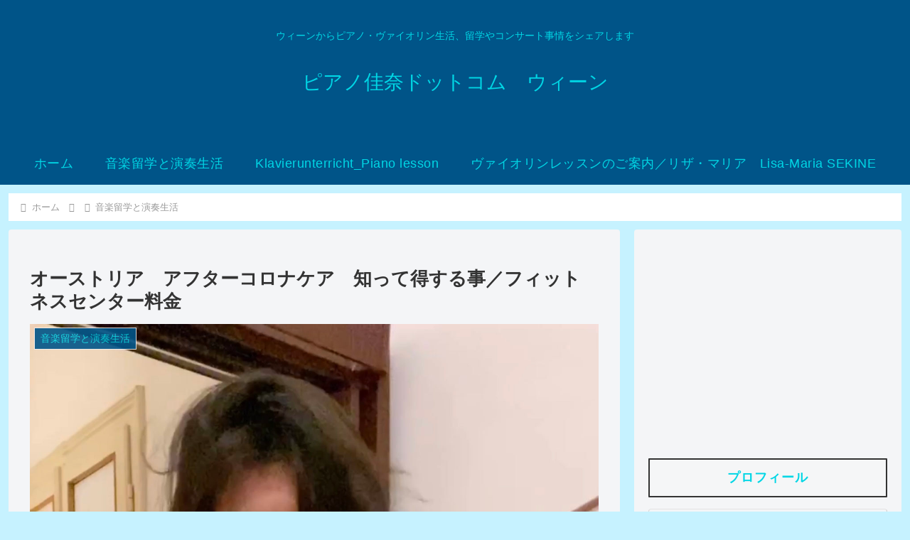

--- FILE ---
content_type: text/html; charset=utf-8
request_url: https://www.google.com/recaptcha/api2/aframe
body_size: 267
content:
<!DOCTYPE HTML><html><head><meta http-equiv="content-type" content="text/html; charset=UTF-8"></head><body><script nonce="PWVtXtkqFZRowiodS7xFuA">/** Anti-fraud and anti-abuse applications only. See google.com/recaptcha */ try{var clients={'sodar':'https://pagead2.googlesyndication.com/pagead/sodar?'};window.addEventListener("message",function(a){try{if(a.source===window.parent){var b=JSON.parse(a.data);var c=clients[b['id']];if(c){var d=document.createElement('img');d.src=c+b['params']+'&rc='+(localStorage.getItem("rc::a")?sessionStorage.getItem("rc::b"):"");window.document.body.appendChild(d);sessionStorage.setItem("rc::e",parseInt(sessionStorage.getItem("rc::e")||0)+1);localStorage.setItem("rc::h",'1769627308522');}}}catch(b){}});window.parent.postMessage("_grecaptcha_ready", "*");}catch(b){}</script></body></html>

--- FILE ---
content_type: application/javascript; charset=utf-8
request_url: https://fundingchoicesmessages.google.com/f/AGSKWxXkWWoTvC-ciw38EJFW5yLgOqUbq3FC9EhWKNZCqy8BAuy2hasSI1B2ZgxTxZojqDdV1Wby_q7BeJMir58GXUX1mdlCEyks336VlLMD54LLZ2reB9MOyifDsq3nMstKDgNZ0QBf_9qOgvsNxP1bJLZgrDyM7yvqX7mlJnJf_iqTLt2q_46LnJwf2gp0/__ads.cms?_advert_2./adonly468./adclutter./ad/?site=
body_size: -1287
content:
window['ddd64518-e504-479d-bbe0-543ede927b25'] = true;

--- FILE ---
content_type: application/javascript; charset=utf-8
request_url: https://fundingchoicesmessages.google.com/f/AGSKWxXr9u_kWw8jno7f_oFsQY5ESIUm8wPQr3zgyopa5lJ6L8a-zRozj9E9hN21DubfZQ4TuHPyCz6Rq_n1uzSYr45LuAnv9bQw8kOEGOXD_q4VX4Zk8rR6rZeLV2f57d7LNORi6-bHXg==?fccs=W251bGwsbnVsbCxudWxsLG51bGwsbnVsbCxudWxsLFsxNzY5NjI3MzA4LDg2MzAwMDAwMF0sbnVsbCxudWxsLG51bGwsW251bGwsWzcsOSw2XSxudWxsLDIsbnVsbCwiZW4iLG51bGwsbnVsbCxudWxsLG51bGwsbnVsbCwzXSwiaHR0cHM6Ly9waWFub2thbmEuY29tL2F1c3RyaWEyMy0wNS0yMC1maXRuZXNzLyIsbnVsbCxbWzgsIm8xWlFLOUlYeFdNIl0sWzksImVuLVVTIl0sWzE5LCIyIl0sWzE3LCJbMF0iXSxbMjQsIiJdLFsyOSwiZmFsc2UiXV1d
body_size: 220
content:
if (typeof __googlefc.fcKernelManager.run === 'function') {"use strict";this.default_ContributorServingResponseClientJs=this.default_ContributorServingResponseClientJs||{};(function(_){var window=this;
try{
var qp=function(a){this.A=_.t(a)};_.u(qp,_.J);var rp=function(a){this.A=_.t(a)};_.u(rp,_.J);rp.prototype.getWhitelistStatus=function(){return _.F(this,2)};var sp=function(a){this.A=_.t(a)};_.u(sp,_.J);var tp=_.ed(sp),up=function(a,b,c){this.B=a;this.j=_.A(b,qp,1);this.l=_.A(b,_.Pk,3);this.F=_.A(b,rp,4);a=this.B.location.hostname;this.D=_.Fg(this.j,2)&&_.O(this.j,2)!==""?_.O(this.j,2):a;a=new _.Qg(_.Qk(this.l));this.C=new _.dh(_.q.document,this.D,a);this.console=null;this.o=new _.mp(this.B,c,a)};
up.prototype.run=function(){if(_.O(this.j,3)){var a=this.C,b=_.O(this.j,3),c=_.fh(a),d=new _.Wg;b=_.hg(d,1,b);c=_.C(c,1,b);_.jh(a,c)}else _.gh(this.C,"FCNEC");_.op(this.o,_.A(this.l,_.De,1),this.l.getDefaultConsentRevocationText(),this.l.getDefaultConsentRevocationCloseText(),this.l.getDefaultConsentRevocationAttestationText(),this.D);_.pp(this.o,_.F(this.F,1),this.F.getWhitelistStatus());var e;a=(e=this.B.googlefc)==null?void 0:e.__executeManualDeployment;a!==void 0&&typeof a==="function"&&_.To(this.o.G,
"manualDeploymentApi")};var vp=function(){};vp.prototype.run=function(a,b,c){var d;return _.v(function(e){d=tp(b);(new up(a,d,c)).run();return e.return({})})};_.Tk(7,new vp);
}catch(e){_._DumpException(e)}
}).call(this,this.default_ContributorServingResponseClientJs);
// Google Inc.

//# sourceURL=/_/mss/boq-content-ads-contributor/_/js/k=boq-content-ads-contributor.ContributorServingResponseClientJs.en_US.o1ZQK9IXxWM.es5.O/d=1/exm=ad_blocking_detection_executable,kernel_loader,loader_js_executable,web_iab_tcf_v2_signal_executable/ed=1/rs=AJlcJMzkWD0vxt1gVcfmiBA6nHi7pe9_aQ/m=cookie_refresh_executable
__googlefc.fcKernelManager.run('\x5b\x5b\x5b7,\x22\x5b\x5bnull,\\\x22pianokana.com\\\x22,\\\x22AKsRol98qdwLw5bZ3qSrsXUTgKICNP4P_S2-DQ6GvZrKwp0a5LsEQKGFe6a0yZ2u0-VJQWF2ZWy4WwGZnE1PLgL7ntBfnsTCHOMj-8y9UHJCGw6a0oilKJJ4Z81MyE7LIle43DWqjmDS9XBKJZUtsVHErou5fKaRBA\\\\u003d\\\\u003d\\\x22\x5d,null,\x5b\x5bnull,null,null,\\\x22https:\/\/fundingchoicesmessages.google.com\/f\/AGSKWxWOxlZqzWwZLmug3JbqtWqsQrPLnSH_YJ94k8v9WOA8EAxjOy7J0FuSW-Vr66J6Nt53wxvDrp1g341grYFlFEa8SoAga3yzHQ7X3kJ42IMsWKNCh9Lhxtvjy3SY_oQGmhxECdAvrQ\\\\u003d\\\\u003d\\\x22\x5d,null,null,\x5bnull,null,null,\\\x22https:\/\/fundingchoicesmessages.google.com\/el\/AGSKWxX8L88Ix0giIATUIKqYJQ4l7-u7Vaw2pGXzWa6JJaOxa7CKs6As6zfWOYSYZPGiQ8bCIVlP_ioSCZpcybqM0MBSAkt4aqCj7QXrZZZ-bjfa1wTSNrKpjE4QhkIIrCWlnlDa7vFM3Q\\\\u003d\\\\u003d\\\x22\x5d,null,\x5bnull,\x5b7,9,6\x5d,null,2,null,\\\x22en\\\x22,null,null,null,null,null,3\x5d,null,\\\x22Privacy and cookie settings\\\x22,\\\x22Close\\\x22,null,null,null,\\\x22Managed by Google. Complies with IAB TCF. CMP ID: 300\\\x22\x5d,\x5b2,1\x5d\x5d\x22\x5d\x5d,\x5bnull,null,null,\x22https:\/\/fundingchoicesmessages.google.com\/f\/AGSKWxXTiALHMj7iuFeDyvYRo4ufUh5aL8NyVAuLEDFF26Ve48tleT-MFMBvWMa-PPldytG_0cNp_3apZcF6CGtd_Go9OiB25pake13n7_gKisIz0qBM1dmD3GNd6ux_Xkthd70MmBsulA\\u003d\\u003d\x22\x5d\x5d');}